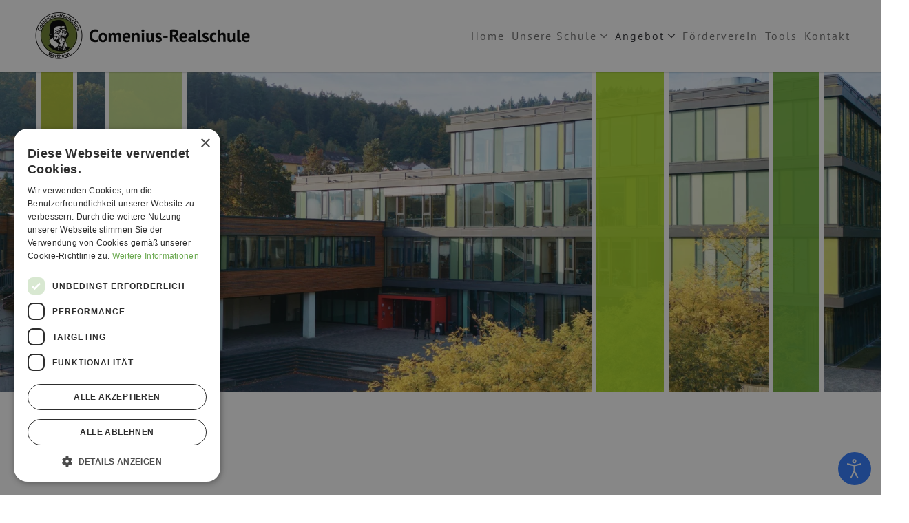

--- FILE ---
content_type: text/html; charset=utf-8
request_url: https://comeniusrealschule.de/angebot/forderung-f%C3%B6rderung
body_size: 10859
content:
<!DOCTYPE html>
<html lang="de-de" dir="ltr">
    <head>
	<script type="text/javascript" charset="UTF-8" src="//cdn.cookie-script.com/s/ea19528542c9bdc4e65f3a86516acdf8.js"></script>
        <meta name="viewport" content="width=device-width, initial-scale=1">
        <link rel="icon" href="/images/Basiselemente/0347-logo.png" sizes="any">
                <link rel="apple-touch-icon" href="/images/Basiselemente/0347-logo.png">
        <meta charset="utf-8">
	<meta name="rights" content="Comenius-Realschule Wertheim">
	<meta name="author" content="Super User">
	<meta name="description" content="Comenius-Realschule in Wertheim: Der Ort, an dem wir lernen, wie wir lernen, wie wir denken und wie wir uns selbst in der Welt positionieren können.">
	<meta name="generator" content="Joomla! - Open Source Content Management">
	<title>Forderung &amp; Förderung</title>
<link href="/media/vendor/joomla-custom-elements/css/joomla-alert.min.css?0.4.1" rel="stylesheet">
	<link href="/media/system/css/joomla-fontawesome.min.css?4.5.32" rel="preload" as="style" onload="this.onload=null;this.rel='stylesheet'">
	<link href="/templates/yootheme/css/theme.12.css?1763361501" rel="stylesheet">
	<link href="https://comeniusrealschule.de/plugins/system/jmgopenstreetmapdsgvo/assets/css/jmgopenstreetmapdsgvo.css" rel="stylesheet">
	<link href="https://comeniusrealschule.de/plugins/system/jmgyoutubedsgvo/assets/css/jmgyoutubedsgvo.css" rel="stylesheet">
	<link href="/plugins/system/djaccessibility/module/assets/css/accessibility.css?1.15" rel="stylesheet">
	<style>
			.jmg-openstreetmap-dsgvo-notification.position_4{
				width: 100%;
				height: 300px;
			}
			</style>
	<style>.djacc--sticky.djacc-popup { margin: 15px 15px; }</style>
<script src="/media/vendor/jquery/js/jquery.min.js?3.7.1"></script>
	<script src="/media/legacy/js/jquery-noconflict.min.js?504da4"></script>
	<script type="application/json" class="joomla-script-options new">{"joomla.jtext":{"ERROR":"Fehler","MESSAGE":"Nachricht","NOTICE":"Hinweis","WARNING":"Warnung","JCLOSE":"Schließen","JOK":"OK","JOPEN":"Öffnen"},"system.paths":{"root":"","rootFull":"https:\/\/comeniusrealschule.de\/","base":"","baseFull":"https:\/\/comeniusrealschule.de\/"},"csrf.token":"6abf6709ad73c920bc2848886f2bbd1c"}</script>
	<script src="/media/system/js/core.min.js?a3d8f8"></script>
	<script src="/media/vendor/webcomponentsjs/js/webcomponents-bundle.min.js?2.8.0" nomodule defer></script>
	<script src="/media/system/js/joomla-hidden-mail.min.js?80d9c7" type="module"></script>
	<script src="/media/system/js/messages.min.js?9a4811" type="module"></script>
	<script src="/templates/yootheme/vendor/assets/uikit/dist/js/uikit.min.js?4.5.32"></script>
	<script src="/templates/yootheme/vendor/assets/uikit/dist/js/uikit-icons-fuse.min.js?4.5.32"></script>
	<script src="/templates/yootheme/js/theme.js?4.5.32"></script>
	<script src="/plugins/system/djaccessibility/module/assets/js/accessibility.min.js?1.15"></script>
	<script type="application/ld+json">{"@context":"https://schema.org","@graph":[{"@type":"Organization","@id":"https://comeniusrealschule.de/#/schema/Organization/base","name":"Comenius-Realschule Wertheim","url":"https://comeniusrealschule.de/"},{"@type":"WebSite","@id":"https://comeniusrealschule.de/#/schema/WebSite/base","url":"https://comeniusrealschule.de/","name":"Comenius-Realschule Wertheim","publisher":{"@id":"https://comeniusrealschule.de/#/schema/Organization/base"}},{"@type":"WebPage","@id":"https://comeniusrealschule.de/#/schema/WebPage/base","url":"https://comeniusrealschule.de/angebot/forderung-f%C3%B6rderung","name":"Forderung & Förderung","description":"Comenius-Realschule in Wertheim: Der Ort, an dem wir lernen, wie wir lernen, wie wir denken und wie wir uns selbst in der Welt positionieren können.","isPartOf":{"@id":"https://comeniusrealschule.de/#/schema/WebSite/base"},"about":{"@id":"https://comeniusrealschule.de/#/schema/Organization/base"},"inLanguage":"de-DE"},{"@type":"Article","@id":"https://comeniusrealschule.de/#/schema/com_content/article/33","name":"Forderung & Förderung","headline":"Forderung & Förderung","inLanguage":"de-DE","author":{"@type":"Person","name":"Super User"},"articleSection":"Uncategorised","dateCreated":"2023-02-27T12:40:58+00:00","interactionStatistic":{"@type":"InteractionCounter","userInteractionCount":7896},"isPartOf":{"@id":"https://comeniusrealschule.de/#/schema/WebPage/base"}}]}</script>
	<script>window.yootheme ||= {}; var $theme = yootheme.theme = {"i18n":{"close":{"label":"Schlie\u00dfen"},"totop":{"label":"Zur\u00fcck nach oben"},"marker":{"label":"\u00d6ffnen"},"navbarToggleIcon":{"label":"Men\u00fc \u00f6ffnen"},"paginationPrevious":{"label":"Vorherige Seite"},"paginationNext":{"label":"N\u00e4chste Seite"},"searchIcon":{"toggle":"Suche \u00f6ffnen","submit":"Suche ausf\u00fchren"},"slider":{"next":"N\u00e4chste Folie","previous":"Vorherige Folie","slideX":"Folie %s","slideLabel":"%s von %s"},"slideshow":{"next":"N\u00e4chste Folie","previous":"Vorherige Folie","slideX":"Folie %s","slideLabel":"%s von %s"},"lightboxPanel":{"next":"N\u00e4chste Folie","previous":"Vorherige Folie","slideLabel":"%s von %s","close":"Schlie\u00dfen"}}};</script>
	<script>new DJAccessibility( {"cms":"joomla","yootheme":true,"position":"sticky","mobile_position":"sticky","layout":"popup","mobile_layout":"popup","align_position_popup":"bottom right","align_position_toolbar":"top center","align_mobile_position":"bottom right","breakpoint":"767","direction":"top left","space":"true","version":"dmVyc2lvbnBybw==","speech_pitch":"1","speech_rate":"1","speech_volume":"1","ajax_url":"?option=com_ajax&plugin=Djaccessibility&format=raw"} )</script>
	<script>
  window.addEventListener('scroll', function() {
    var parallaxElement = document.querySelector('.uk-position-cover');
    var scrolled = window.pageYOffset;
    parallaxElement.style.backgroundPositionX = scrolled * 0.2 + 'px';
  });
</script>


<script>
  window.onload = function() {
    var element = document.querySelector(".uk-position-cover");
    var width = element.offsetWidth;
    var id = setInterval(frame, 50);
    function frame() {
      if (width >= element.offsetWidth + 200) {
        clearInterval(id);
      } else {
        width++; 
        element.style.width = width + "px"; 
      }
    }
  }
</script>
<script>   
      jQuery(function($) {
      $('video').attr('controls','');
      $('video').attr('controlsList','nodownload');
      });</script>

    </head>
    <body class=""><section class="djacc djacc-container djacc-popup djacc--hidden djacc--dark djacc--bottom-right">
			<button class="djacc__openbtn djacc__openbtn--default" aria-label="Eingabehilfen öffnen" title="Eingabehilfen öffnen">
			<svg xmlns="http://www.w3.org/2000/svg" width="48" height="48" viewBox="0 0 48 48">
				<path d="M1480.443,27.01l-3.891-7.51-3.89,7.51a1,1,0,0,1-.89.54,1.073,1.073,0,0,1-.46-.11,1,1,0,0,1-.43-1.35l4.67-9V10.21l-8.81-2.34a1,1,0,1,1,.51-1.93l9.3,2.47,9.3-2.47a1,1,0,0,1,.509,1.93l-8.81,2.34V17.09l4.66,9a1,1,0,1,1-1.769.92ZM1473.583,3a3,3,0,1,1,3,3A3,3,0,0,1,1473.583,3Zm2,0a1,1,0,1,0,1-1A1,1,0,0,0,1475.583,3Z" transform="translate(-1453 10.217)" fill="#fff"/>
			</svg>
		</button>
		<div class="djacc__panel">
		<div class="djacc__header">
			<p class="djacc__title">Eingabehilfen öffnen</p>
			<button class="djacc__reset" aria-label="Zurücksetzen" title="Zurücksetzen">
				<svg xmlns="http://www.w3.org/2000/svg" width="18" height="18" viewBox="0 0 18 18">
					<path d="M9,18a.75.75,0,0,1,0-1.5,7.5,7.5,0,1,0,0-15A7.531,7.531,0,0,0,2.507,5.25H3.75a.75.75,0,0,1,0,1.5h-3A.75.75,0,0,1,0,6V3A.75.75,0,0,1,1.5,3V4.019A9.089,9.089,0,0,1,2.636,2.636,9,9,0,0,1,15.364,15.365,8.94,8.94,0,0,1,9,18Z" fill="#fff"/>
				</svg>
			</button>
			<button class="djacc__close" aria-label="Eingabehilfen schließen" title="Eingabehilfen schließen">
				<svg xmlns="http://www.w3.org/2000/svg" width="14.828" height="14.828" viewBox="0 0 14.828 14.828">
					<g transform="translate(-1842.883 -1004.883)">
						<line x2="12" y2="12" transform="translate(1844.297 1006.297)" fill="none" stroke="#fff" stroke-linecap="round" stroke-width="2"/>
						<line x1="12" y2="12" transform="translate(1844.297 1006.297)" fill="none" stroke="#fff" stroke-linecap="round" stroke-width="2"/>
					</g>
				</svg>
			</button>
		</div>
		<ul class="djacc__list">
			<li class="djacc__item djacc__item--contrast">
				<button class="djacc__btn djacc__btn--invert-colors" title="Farben umkehren">
					<svg xmlns="http://www.w3.org/2000/svg" width="24" height="24" viewBox="0 0 24 24">
						<g fill="none" stroke="#fff" stroke-width="2">
							<circle cx="12" cy="12" r="12" stroke="none"/>
							<circle cx="12" cy="12" r="11" fill="none"/>
						</g>
						<path d="M0,12A12,12,0,0,1,12,0V24A12,12,0,0,1,0,12Z" fill="#fff"/>
					</svg>
					<span class="djacc_btn-label">Farben umkehren</span>
				</button>
			</li>
			<li class="djacc__item djacc__item--contrast">
				<button class="djacc__btn djacc__btn--monochrome" title="Monochrom">
					<svg xmlns="http://www.w3.org/2000/svg" width="24" height="24" viewBox="0 0 24 24">
						<g fill="none" stroke="#fff" stroke-width="2">
							<circle cx="12" cy="12" r="12" stroke="none"/>
							<circle cx="12" cy="12" r="11" fill="none"/>
						</g>
						<line y2="21" transform="translate(12 1.5)" fill="none" stroke="#fff" stroke-linecap="round" stroke-width="2"/>
						<path d="M5.853,7.267a12.041,12.041,0,0,1,1.625-1.2l6.3,6.3v2.829Z" transform="translate(-0.778 -4.278)" fill="#fff"/>
						<path d="M3.2,6.333A12.006,12.006,0,0,1,4.314,4.622l9.464,9.464v2.829Z" transform="translate(-0.778)" fill="#fff"/>
						<path d="M1.823,10.959a11.953,11.953,0,0,1,.45-2.378l11.506,11.5v2.829Z" transform="translate(-0.778)" fill="#fff"/>
					</svg>
					<span class="djacc_btn-label">Monochrom</span>
				</button>
			</li>
			<li class="djacc__item djacc__item--contrast">
				<button class="djacc__btn djacc__btn--dark-contrast" title="Dunkler Kontrast">
					<svg xmlns="http://www.w3.org/2000/svg" width="24" height="24" viewBox="0 0 24 24">
						<path d="M12,27A12,12,0,0,1,9.638,3.232a10,10,0,0,0,14.13,14.13A12,12,0,0,1,12,27Z" transform="translate(0 -3.232)" fill="#fff"/>
					</svg>
					<span class="djacc_btn-label">Dunkler Kontrast</span>
				</button>
			</li>
			<li class="djacc__item djacc__item--contrast">
				<button class="djacc__btn djacc__btn--light-contrast" title="Heller Kontrast">
					<svg xmlns="http://www.w3.org/2000/svg" width="24" height="24" viewBox="0 0 32 32">
						<g transform="translate(7 7)" fill="none" stroke="#fff" stroke-width="2">
							<circle cx="9" cy="9" r="9" stroke="none"/>
							<circle cx="9" cy="9" r="8" fill="none"/>
						</g>
						<rect width="2" height="5" rx="1" transform="translate(15)" fill="#fff"/>
						<rect width="2" height="5" rx="1" transform="translate(26.607 3.979) rotate(45)" fill="#fff"/>
						<rect width="2" height="5" rx="1" transform="translate(32 15) rotate(90)" fill="#fff"/>
						<rect width="2" height="5" rx="1" transform="translate(28.021 26.607) rotate(135)" fill="#fff"/>
						<rect width="2" height="5" rx="1" transform="translate(15 27)" fill="#fff"/>
						<rect width="2" height="5" rx="1" transform="translate(7.515 23.071) rotate(45)" fill="#fff"/>
						<rect width="2" height="5" rx="1" transform="translate(5 15) rotate(90)" fill="#fff"/>
						<rect width="2" height="5" rx="1" transform="translate(8.929 7.515) rotate(135)" fill="#fff"/>
					</svg>
					<span class="djacc_btn-label">Heller Kontrast</span>
				</button>
			</li>
			
			<li class="djacc__item djacc__item--contrast">
				<button class="djacc__btn djacc__btn--low-saturation" title="Niedrige Sättigung">
					<svg xmlns="http://www.w3.org/2000/svg" width="24" height="24" viewBox="0 0 24 24">
						<g fill="none" stroke="#fff" stroke-width="2">
							<circle cx="12" cy="12" r="12" stroke="none"/>
							<circle cx="12" cy="12" r="11" fill="none"/>
						</g>
						<path d="M0,12A12,12,0,0,1,6,1.6V22.394A12,12,0,0,1,0,12Z" transform="translate(0 24) rotate(-90)" fill="#fff"/>
					</svg>
					<span class="djacc_btn-label">Niedrige Sättigung</span>
				</button>
			</li>
			<li class="djacc__item djacc__item--contrast">
				<button class="djacc__btn djacc__btn--high-saturation" title="Hohe Sättigung">
					<svg xmlns="http://www.w3.org/2000/svg" width="24" height="24" viewBox="0 0 24 24">
						<g fill="none" stroke="#fff" stroke-width="2">
							<circle cx="12" cy="12" r="12" stroke="none"/>
							<circle cx="12" cy="12" r="11" fill="none"/>
						</g>
						<path d="M0,12A12.006,12.006,0,0,1,17,1.088V22.911A12.006,12.006,0,0,1,0,12Z" transform="translate(0 24) rotate(-90)" fill="#fff"/>
					</svg>
					<span class="djacc_btn-label">Hohe Sättigung</span>
				</button>
			</li>
			<li class="djacc__item">
				<button class="djacc__btn djacc__btn--highlight-links" title="Links hervorheben">
					<svg xmlns="http://www.w3.org/2000/svg" width="24" height="24" viewBox="0 0 24 24">
						<rect width="24" height="24" fill="none"/>
						<path d="M3.535,21.92a5.005,5.005,0,0,1,0-7.071L6.364,12.02a1,1,0,0,1,1.415,1.413L4.95,16.263a3,3,0,0,0,4.243,4.243l2.828-2.828h0a1,1,0,1,1,1.414,1.415L10.607,21.92a5,5,0,0,1-7.072,0Zm2.829-2.828a1,1,0,0,1,0-1.415L17.678,6.364a1,1,0,1,1,1.415,1.414L7.779,19.092a1,1,0,0,1-1.415,0Zm11.314-5.657a1,1,0,0,1,0-1.413l2.829-2.829A3,3,0,1,0,16.263,4.95L13.436,7.777h0a1,1,0,0,1-1.414-1.414l2.828-2.829a5,5,0,1,1,7.071,7.071l-2.828,2.828a1,1,0,0,1-1.415,0Z" transform="translate(-0.728 -0.728)" fill="#fff"/>
					</svg>
					<span class="djacc_btn-label">Links hervorheben</span>
				</button>
			</li>
			<li class="djacc__item">
				<button class="djacc__btn djacc__btn--highlight-titles" title="Überschriften hervorheben">
					<svg xmlns="http://www.w3.org/2000/svg" width="24" height="24" viewBox="0 0 24 24">
						<rect width="2" height="14" rx="1" transform="translate(5 5)" fill="#fff"/>
						<rect width="2" height="14" rx="1" transform="translate(10 5)" fill="#fff"/>
						<rect width="2" height="14" rx="1" transform="translate(17 5)" fill="#fff"/>
						<rect width="2" height="7" rx="1" transform="translate(12 11) rotate(90)" fill="#fff"/>
						<rect width="2" height="5" rx="1" transform="translate(19 5) rotate(90)" fill="#fff"/>
						<g fill="none" stroke="#fff" stroke-width="2">
							<rect width="24" height="24" rx="4" stroke="none"/>
							<rect x="1" y="1" width="22" height="22" rx="3" fill="none"/>
						</g>
					</svg>
					<span class="djacc_btn-label">Überschriften hervorheben</span>
				</button>
			</li>
			<li class="djacc__item">
				<button class="djacc__btn djacc__btn--screen-reader" title="Bildschirmleser">
					<svg xmlns="http://www.w3.org/2000/svg" width="24" height="24" viewBox="0 0 24 24">
						<g fill="none" stroke="#fff" stroke-width="2">
							<circle cx="12" cy="12" r="12" stroke="none"/>
							<circle cx="12" cy="12" r="11" fill="none"/>
						</g>
						<path d="M2907.964,170h1.91l1.369-2.584,2.951,8.363,2.5-11.585L2919,170h2.132" transform="translate(-2902.548 -158)" fill="none" stroke="#fff" stroke-linecap="round" stroke-linejoin="round" stroke-width="2"/>
					</svg>
					<span class="djacc_btn-label">Bildschirmleser</span>
				</button>
			</li>
			<li class="djacc__item">
				<button class="djacc__btn djacc__btn--read-mode" title="Lesemodus" data-label="Disable Read mode">
					<svg xmlns="http://www.w3.org/2000/svg" width="24" height="24" viewBox="0 0 24 24">
						<g fill="none" stroke="#fff" stroke-width="2">
							<rect width="24" height="24" rx="4" stroke="none"/>
							<rect x="1" y="1" width="22" height="22" rx="3" fill="none"/>
						</g>
						<rect width="14" height="2" rx="1" transform="translate(5 7)" fill="#fff"/>
						<rect width="14" height="2" rx="1" transform="translate(5 11)" fill="#fff"/>
						<rect width="7" height="2" rx="1" transform="translate(5 15)" fill="#fff"/>
					</svg>
					<span class="djacc_btn-label">Lesemodus</span>
				</button>
			</li>
			<li class="djacc__item djacc__item--full">
				<span class="djacc__arrows djacc__arrows--zoom">
					<span class="djacc__label">Inhaltsskalierung</span>
					<span class="djacc__bar"></span>
					<span class="djacc__size">100<span class="djacc__percent">%</span></span>
					<button class="djacc__dec" aria-label="Inhaltsgröße verringern" title="Inhaltsgröße verringern">
						<svg xmlns="http://www.w3.org/2000/svg" width="10" height="2" viewBox="0 0 10 2">
							<g transform="translate(1 1)">
								<line x1="8" fill="none" stroke="#fff" stroke-linecap="round" stroke-width="2"/>
							</g>
						</svg>
					</button>
					<button class="djacc__inc" aria-label="Inhaltsgröße erhöhen" title="Inhaltsgröße erhöhen">
						<svg xmlns="http://www.w3.org/2000/svg" width="10" height="10" viewBox="0 0 10 10">
							<g transform="translate(1 1)">
								<line y2="8" transform="translate(4)" fill="none" stroke="#fff" stroke-linecap="round" stroke-width="2"/>
								<line x1="8" transform="translate(0 4)" fill="none" stroke="#fff" stroke-linecap="round" stroke-width="2"/>
							</g>
						</svg>
					</button>
				</span>
			</li>
			<li class="djacc__item djacc__item--full">
				<span class="djacc__arrows djacc__arrows--font-size">
					<span class="djacc__label">Schriftgröße</span>
					<span class="djacc__bar"></span>
					<span class="djacc__size">100<span class="djacc__percent">%</span></span>
					<button class="djacc__dec" aria-label="Schriftgröße verringern" title="Schriftgröße verringern">
						<svg xmlns="http://www.w3.org/2000/svg" width="10" height="2" viewBox="0 0 10 2">
							<g transform="translate(1 1)">
								<line x1="8" fill="none" stroke="#fff" stroke-linecap="round" stroke-width="2"/>
							</g>
						</svg>
					</button>
					<button class="djacc__inc" aria-label="Schriftgröße vergrößern" title="Schriftgröße vergrößern">
						<svg xmlns="http://www.w3.org/2000/svg" width="10" height="10" viewBox="0 0 10 10">
							<g transform="translate(1 1)">
								<line y2="8" transform="translate(4)" fill="none" stroke="#fff" stroke-linecap="round" stroke-width="2"/>
								<line x1="8" transform="translate(0 4)" fill="none" stroke="#fff" stroke-linecap="round" stroke-width="2"/>
							</g>
						</svg>
					</button>
				</span>
			</li>
			<li class="djacc__item djacc__item--full">
				<span class="djacc__arrows djacc__arrows--line-height">
					<span class="djacc__label">Zeilenhöhe</span>
					<span class="djacc__bar"></span>
					<span class="djacc__size">100<span class="djacc__percent">%</span></span>
					<button class="djacc__dec" aria-label="Zeilenhöhe verringern" title="Zeilenhöhe verringern">
						<svg xmlns="http://www.w3.org/2000/svg" width="10" height="2" viewBox="0 0 10 2">
							<g transform="translate(1 1)">
								<line x1="8" fill="none" stroke="#fff" stroke-linecap="round" stroke-width="2"/>
							</g>
						</svg>
					</button>
					<button class="djacc__inc" aria-label="Zeilenhöhe vergrößern" title="Zeilenhöhe vergrößern">
						<svg xmlns="http://www.w3.org/2000/svg" width="10" height="10" viewBox="0 0 10 10">
							<g transform="translate(1 1)">
								<line y2="8" transform="translate(4)" fill="none" stroke="#fff" stroke-linecap="round" stroke-width="2"/>
								<line x1="8" transform="translate(0 4)" fill="none" stroke="#fff" stroke-linecap="round" stroke-width="2"/>
							</g>
						</svg>
					</button>
				</span>
			</li>
			<li class="djacc__item djacc__item--full">
				<span class="djacc__arrows djacc__arrows--letter-spacing">
					<span class="djacc__label">Buchstabenabstand</span>
					<span class="djacc__bar"></span>
					<span class="djacc__size">100<span class="djacc__percent">%</span></span>
					<button class="djacc__dec" aria-label="Buchstabvenabstand verringern" title="Buchstabvenabstand verringern">
						<svg xmlns="http://www.w3.org/2000/svg" width="10" height="2" viewBox="0 0 10 2">
							<g transform="translate(1 1)">
								<line x1="8" fill="none" stroke="#fff" stroke-linecap="round" stroke-width="2"/>
							</g>
						</svg>
					</button>
					<button class="djacc__inc" aria-label="Buchstabenabstand erhöhen" title="Buchstabenabstand erhöhen">
						<svg xmlns="http://www.w3.org/2000/svg" width="10" height="10" viewBox="0 0 10 10">
							<g transform="translate(1 1)">
								<line y2="8" transform="translate(4)" fill="none" stroke="#fff" stroke-linecap="round" stroke-width="2"/>
								<line x1="8" transform="translate(0 4)" fill="none" stroke="#fff" stroke-linecap="round" stroke-width="2"/>
							</g>
						</svg>
					</button>
				</span>
			</li>
					</ul>
			</div>
</section>

        
        
        <div class="tm-page">

                        


<header class="tm-header-mobile uk-hidden@m">


    
        <div class="uk-navbar-container">

            <div class="uk-container uk-container-expand">
                <nav class="uk-navbar" uk-navbar="{&quot;align&quot;:&quot;left&quot;,&quot;container&quot;:&quot;.tm-header-mobile&quot;,&quot;boundary&quot;:&quot;.tm-header-mobile .uk-navbar-container&quot;,&quot;target-y&quot;:&quot;.tm-header-mobile .uk-navbar-container&quot;,&quot;dropbar&quot;:true,&quot;dropbar-anchor&quot;:&quot;.tm-header-mobile .uk-navbar-container&quot;,&quot;dropbar-transparent-mode&quot;:&quot;remove&quot;}">

                                        <div class="uk-navbar-left ">

                                                    <a href="https://comeniusrealschule.de/" aria-label="Zurück zur Startseite" class="uk-logo uk-navbar-item">
    <picture>
<source type="image/webp" srcset="/templates/yootheme/cache/58/Logo2-58db89f3.webp 250w, /templates/yootheme/cache/69/Logo2-69ca91e9.webp 500w" sizes="(min-width: 250px) 250px">
<img alt loading="eager" src="/templates/yootheme/cache/83/Logo2-83f844cc.png" width="250" height="82">
</picture></a>
                        
                        
                        
                    </div>
                    
                    
                                        <div class="uk-navbar-right">

                                                    
                        
                                                    <a uk-toggle href="#tm-dialog-mobile" class="uk-navbar-toggle">

        
        <div uk-navbar-toggle-icon></div>

        
    </a>
                        
                    </div>
                    
                </nav>
            </div>

        </div>

    



        <div id="tm-dialog-mobile" uk-offcanvas="container: true; overlay: true" mode="slide" flip>
        <div class="uk-offcanvas-bar uk-flex uk-flex-column">

                        <button class="uk-offcanvas-close uk-close-large" type="button" uk-close uk-toggle="cls: uk-close-large; mode: media; media: @s"></button>
            
                        <div class="uk-margin-auto-bottom">
                
<div class="uk-panel" id="module-menu-dialog-mobile">

    
    
<ul class="uk-nav uk-nav-default uk-nav-accordion" uk-nav="targets: &gt; .js-accordion">
    
	<li class="item-101"><a href="/">Home</a></li>
	<li class="item-107 js-accordion uk-parent"><a href>Unsere Schule <span uk-nav-parent-icon></span></a>
	<ul class="uk-nav-sub">

		<li class="item-108"><a href="/unsere-schule/vorstellung">Unsere Schule in Bildern</a></li>
		<li class="item-109"><a href="/unsere-schule/mitarbeiter-menschen">Mitarbeiter &amp; Menschen</a></li>
		<li class="item-122"><a href="/unsere-schule/neuigkeiten">Neuigkeiten</a></li>
		<li class="item-110"><a href="/unsere-schule/kooperationen">Kooperationen</a></li>
		<li class="item-115"><a href="/unsere-schule/schulshop">Schulshop</a></li>
		<li class="item-116"><a href="/unsere-schule/auszeichnungen">Auszeichnungen</a></li>
		<li class="item-142"><a href="https://comeniusrealschule.de/unsere-schule/neuigkeiten/#pressespiegel">Pressespiegel</a></li>
		<li class="item-343"><a href="/unsere-schule/schulordnung">Schulordnung</a></li>
		<li class="item-470"><a href="/unsere-schule/ab-wochenplan-und-schuljahresplaner">AB-Wochenplan und Schuljahresplaner</a></li></ul></li>
	<li class="item-111 uk-active js-accordion uk-open uk-parent"><a href>Angebot <span uk-nav-parent-icon></span></a>
	<ul class="uk-nav-sub">

		<li class="item-134"><a href="/angebot/beratungslehrerin">Beratungslehrerin</a></li>
		<li class="item-123"><a href="/angebot/schulsozialarbeit">Schulsozialarbeit</a></li>
		<li class="item-112"><a href="/angebot/bili">BILI</a></li>
		<li class="item-113"><a href="/angebot/mint">MINT</a></li>
		<li class="item-114"><a href="/angebot/ag-s">AG s</a></li>
		<li class="item-124"><a href="/angebot/offener-ganztag">Offener Ganztag</a></li>
		<li class="item-136"><a href="/angebot/mensa">Mensa</a></li>
		<li class="item-135"><a href="/angebot/schülerbücherei">Schülerbücherei </a></li>
		<li class="item-131 uk-active"><a href="/angebot/forderung-förderung">Forderung &amp; Förderung</a></li>
		<li class="item-319"><a href="/angebot/trendsporttag">Trendsporttag</a></li>
		<li class="item-361"><a href="/angebot/schul-it">Schul-IT</a></li>
		<li class="item-360"><a href="/angebot/schülernetz-der-crw">Schülernetz der CRW</a></li></ul></li>
	<li class="item-362"><a href="/förderverein">Förderverein</a></li>
	<li class="item-117"><a href="/tools">Tools</a></li>
	<li class="item-121"><a href="/kontakt">Kontakt</a></li></ul>

</div>

            </div>
            
            
        </div>
    </div>
    
    
    

</header>




<header class="tm-header uk-visible@m">



        <div uk-sticky media="@m" cls-active="uk-navbar-sticky" sel-target=".uk-navbar-container">
    
        <div class="uk-navbar-container">

            <div class="uk-container uk-container-large">
                <nav class="uk-navbar" uk-navbar="{&quot;align&quot;:&quot;left&quot;,&quot;container&quot;:&quot;.tm-header &gt; [uk-sticky]&quot;,&quot;boundary&quot;:&quot;.tm-header .uk-navbar-container&quot;,&quot;target-y&quot;:&quot;.tm-header .uk-navbar-container&quot;,&quot;dropbar&quot;:true,&quot;dropbar-anchor&quot;:&quot;.tm-header .uk-navbar-container&quot;,&quot;dropbar-transparent-mode&quot;:&quot;remove&quot;}">

                                        <div class="uk-navbar-left ">

                                                    <a href="https://comeniusrealschule.de/" aria-label="Zurück zur Startseite" class="uk-logo uk-navbar-item">
    <picture>
<source type="image/webp" srcset="/templates/yootheme/cache/4e/Logo3-4eed6a3c.webp 340w, /templates/yootheme/cache/c8/Logo3-c814f266.webp 679w, /templates/yootheme/cache/5f/Logo3-5fddd2d3.webp 680w" sizes="(min-width: 340px) 340px">
<img alt loading="eager" src="/templates/yootheme/cache/01/Logo3-011bda20.png" width="340" height="84">
</picture></a>
                        
                        
                        
                    </div>
                    
                    
                                        <div class="uk-navbar-right">

                                                    
<ul class="uk-navbar-nav">
    
	<li class="item-101"><a href="/">Home</a></li>
	<li class="item-107 uk-parent"><a role="button">Unsere Schule <span uk-navbar-parent-icon></span></a>
	<div class="uk-drop uk-navbar-dropdown" mode="hover" pos="bottom-left" style="width: 400px;"><div class="uk-grid tm-grid-expand uk-child-width-1-1 uk-grid-margin">
<div class="uk-width-1-1">
    
        
            
            
            
                
                    
<div>
    
    
        
        <ul class="uk-margin-remove-bottom uk-nav uk-nav-default">                                <li class="el-item ">
<a class="el-link" href="/unsere-schule/vorstellung">
    
        
                    Unsere Schule in Bildern        
    
</a></li>
                                            <li class="el-item ">
<a class="el-link" href="/unsere-schule/mitarbeiter-menschen">
    
        
                    Mitarbeiter &amp; Menschen        
    
</a></li>
                                            <li class="el-item ">
<a class="el-link" href="/unsere-schule/neuigkeiten">
    
        
                    Neuigkeiten        
    
</a></li>
                                            <li class="el-item ">
<a class="el-link" href="/unsere-schule/kooperationen">
    
        
                    Kooperationen        
    
</a></li>
                                            <li class="el-item ">
<a class="el-link" href="/unsere-schule/schulshop">
    
        
                    Schulshop        
    
</a></li>
                                            <li class="el-item ">
<a class="el-link" href="/unsere-schule/auszeichnungen">
    
        
                    Auszeichnungen        
    
</a></li>
                                            <li class="el-item ">
<a class="el-link" href="https://comeniusrealschule.de/unsere-schule/neuigkeiten/#pressespiegel">
    
        
                    Pressespiegel        
    
</a></li>
                                            <li class="el-item ">
<a class="el-link" href="/unsere-schule/schulordnung">
    
        
                    Schulordnung        
    
</a></li>
                                            <li class="el-item ">
<a class="el-link" href="/unsere-schule/ab-wochenplan-und-schuljahresplaner">
    
        
                    AB-Wochenplan und Schuljahresplaner        
    
</a></li>
                                            <li class="el-item ">
<a class="el-link" href="/unsere-schule/ab-wochenplan-und-schuljahresplaner">
    
        
                    AB-Wochenplan        
    
</a></li>
                            </ul>
        
    
    
</div>
                
            
        
    
</div></div></div></li>
	<li class="item-111 uk-active uk-parent"><a role="button">Angebot <span uk-navbar-parent-icon></span></a>
	<div class="uk-drop uk-navbar-dropdown" mode="hover" pos="bottom-left" style="width: 400px;"><div class="uk-grid tm-grid-expand uk-child-width-1-1 uk-grid-margin">
<div class="uk-width-1-1">
    
        
            
            
            
                
                    
<div>
    
    
        
        <ul class="uk-margin-remove-bottom uk-nav uk-nav-default">                                <li class="el-item ">
<a class="el-link" href="/angebot/beratungslehrerin">
    
        
                    Beratungslehrerin        
    
</a></li>
                                            <li class="el-item ">
<a class="el-link" href="/angebot/schulsozialarbeit">
    
        
                    Schulsozialarbeit        
    
</a></li>
                                            <li class="el-item ">
<a class="el-link" href="/angebot/bili">
    
        
                    BILI        
    
</a></li>
                                            <li class="el-item ">
<a class="el-link" href="/angebot/mint">
    
        
                    MINT        
    
</a></li>
                                            <li class="el-item ">
<a class="el-link" href="/angebot/ag-s">
    
        
                    AG s        
    
</a></li>
                                            <li class="el-item ">
<a class="el-link" href="/angebot/offener-ganztag">
    
        
                    Offener Ganztag        
    
</a></li>
                                            <li class="el-item ">
<a class="el-link" href="/angebot/mensa">
    
        
                    Mensa        
    
</a></li>
                                            <li class="el-item ">
<a class="el-link" href="/angebot/schülerbücherei">
    
        
                    Schülerbücherei        
    
</a></li>
                                            <li class="el-item ">
<a class="el-link" href="/angebot/forderung-förderung">
    
        
                    Forderung &amp; Förderung        
    
</a></li>
                                            <li class="el-item ">
<a class="el-link" href="/angebot/trendsporttag">
    
        
                    Trendsporttag        
    
</a></li>
                                            <li class="el-item ">
<a class="el-link" href="/angebot/schul-it">
    
        
                    Schul-IT        
    
</a></li>
                                            <li class="el-item ">
<a class="el-link" href="/angebot/schülernetz-der-crw">
    
        
                    Schülernetz der CRW        
    
</a></li>
                            </ul>
        
    
    
</div>
                
            
        
    
</div></div></div></li>
	<li class="item-362"><a href="/förderverein">Förderverein</a></li>
	<li class="item-117"><a href="/tools">Tools</a></li>
	<li class="item-121"><a href="/kontakt">Kontakt</a></li></ul>

                        
                                                    
                        
                    </div>
                    
                </nav>
            </div>

        </div>

        </div>
    







</header>

            
            

            
            <div id="system-message-container" aria-live="polite"></div>

            <!-- Builder #page -->
<div class="uk-section-default uk-preserve-color uk-light uk-position-relative" uk-scrollspy="target: [uk-scrollspy-class]; cls: uk-animation-fade; delay: false;">
        <div data-src="/templates/yootheme/cache/22/Gebauede-aussen-flach-22ca4536.jpeg" data-sources="[{&quot;type&quot;:&quot;image\/webp&quot;,&quot;srcset&quot;:&quot;\/templates\/yootheme\/cache\/f1\/Gebauede-aussen-flach-f1748230.webp 768w, \/templates\/yootheme\/cache\/e0\/Gebauede-aussen-flach-e0c958c8.webp 1024w, \/templates\/yootheme\/cache\/fb\/Gebauede-aussen-flach-fb7702f7.webp 1366w, \/templates\/yootheme\/cache\/14\/Gebauede-aussen-flach-143e5bf1.webp 1600w, \/templates\/yootheme\/cache\/96\/Gebauede-aussen-flach-9689862e.webp 1920w, \/templates\/yootheme\/cache\/c1\/Gebauede-aussen-flach-c1adf00c.webp 2560w, \/templates\/yootheme\/cache\/73\/Gebauede-aussen-flach-73b33b66.webp 2999w&quot;,&quot;sizes&quot;:&quot;(max-aspect-ratio: 2560\/729) 351vh&quot;}]" loading="eager" uk-img class="uk-background-norepeat uk-background-cover uk-background-center-center uk-section uk-section-xlarge" uk-parallax="bgx: -50; easing: 0">    
        
                <div class="uk-position-cover" style="background-image: linear-gradient(90deg, rgba(0,0,0,0) 0%, rgba(0,0,0,0) 4%, rgba(255,255,255,1) 4%, rgba(255,255,255,1) 4.5%, rgba(185,200,48,0.9) 4.5%, rgba(185,200,48,0.9) 8%, rgba(255,255,255,1) 8%, rgba(255,255,255,1) 8.5%, rgba(0,0,0,0) 8.5%, rgba(0,0,0,0) 11.5%, rgba(255,255,255,1) 11.5%, rgba(255,255,255,1) 12%, rgba(208,230,143,0.9) 12%, rgba(208,230,143,0.9) 20%, rgba(255,255,255,1) 20%, rgba(255,255,255,1) 20.5%, rgba(0,0,0,0) 20.5%, rgba(0,0,0,0) 65%, rgba(255,255,255,1) 65%, rgba(255,255,255,1) 65.5%, rgba(175,221,37,0.9) 65.5%, rgba(175,221,37,0.9) 73%, rgba(255,255,255,1) 73%, rgba(255,255,255,1) 73.5%, rgba(0,0,0,0) 73.5%, rgba(0,0,0,0) 84.5%, rgba(255,255,255,1) 84.5%, rgba(255,255,255,1) 85%, rgba(110,177,55,0.9) 85%, rgba(110,177,55,0.9) 90%, rgba(255,255,255,1) 90%, rgba(255,255,255,1) 90.5%, rgba(0,0,0,0) 90.5%); background-clip: padding-box;"></div>        
        
            
                                <div class="uk-container uk-position-relative">                
                    <div class="uk-grid tm-grid-expand uk-child-width-1-1 uk-grid-margin">
<div class="uk-width-1-1">
    
        
            
            
            
                
                    
<h2 uk-scrollspy-class>        &nbsp;     </h2>
                
            
        
    
</div></div>
                                </div>                
            
        
        </div>
    
</div>
<div class="uk-section-default uk-section uk-section-large" uk-scrollspy="target: [uk-scrollspy-class]; cls: uk-animation-fade; delay: false;">
    
        
        
        
            
                                <div class="uk-container uk-container-large">                
                    <div class="uk-grid tm-grid-expand uk-grid-column-large uk-child-width-1-1 uk-margin-xlarge">
<div class="uk-width-1-1">
    
        
            
            
            
                
                    
<h1 class="uk-h1" uk-scrollspy-class>        Forderung    </h1>
<div class="uk-margin-medium">
    
        <div class="uk-grid uk-child-width-1-1 uk-child-width-1-2@m uk-grid-match">                <div>
<div class="el-item uk-panel uk-margin-remove-first-child" uk-scrollspy-class>
    
        
            
                
            
            
                                                
                
                    

        
                <h3 class="el-title uk-margin-top uk-margin-remove-bottom">                        Forderung starker Schülerinnen und Schüler                    </h3>        
        
    
        
        
                <div class="el-content uk-panel uk-margin-top"><p>Wir bieten für besonders leistungsstarke Schülerinnen und Schüler Forderkurse an, damit sie ihr Potenzial noch besser entfalten können. <o:p></o:p></p></div>        
        
        

                
                
            
        
    
</div></div>
                </div>
    
</div>
                
            
        
    
</div></div><div class="uk-grid tm-grid-expand uk-grid-column-large uk-child-width-1-1 uk-grid-margin">
<div class="uk-width-1-1">
    
        
            
            
            
                
                    
<h1 class="uk-h1" uk-scrollspy-class>        Förderung    </h1>
<div class="uk-margin-medium">
    
        <div class="uk-grid uk-child-width-1-1 uk-child-width-1-2@m uk-grid-match" uk-grid>                <div>
<div class="el-item uk-panel uk-margin-remove-first-child" uk-scrollspy-class>
    
        
            
                
            
            
                                                
                
                    

        
                <h3 class="el-title uk-margin-top uk-margin-remove-bottom">                        Sprachförderung                    </h3>        
        
    
        
        
                <div class="el-content uk-panel uk-margin-top"><p><span>„Sprache ist der Schlüssel zur Bildung.“</span><br /><span>Diese Erkenntnis nehmen wir in unserer Schule mit ihrer internationalen Schülerschaft sehr ernst.</span><br /><span>Auch Sicherheit im Lesen und Rechtschreiben sind für den weiteren Schulerfolg essentiell.</span><br /><span>Deshalb ist uns eine umfangreiche Sprachförderung zu Beginn der Schullaufbahn an der Realschule wichtig.</span></p></div>        
        
        

                
                
            
        
    
</div></div>
                <div>
<div class="el-item uk-panel uk-margin-remove-first-child" uk-scrollspy-class>
    
        
            
                
            
            
                                                
                
                    

        
                <h3 class="el-title uk-margin-top uk-margin-remove-bottom">                        Dyskalkulie                    </h3>        
        
    
        
        
                <div class="el-content uk-panel uk-margin-top"><p><span>Eine Dyskalkulie kann Kinder in ihrer schulischen Entwicklung beeinträchtigen, insbesondere im Fach Mathematik. An unserer Schule legen wir großen Wert darauf, frühzeitig Dyskalkulie zu erkennen und betroffene Schülerinnen und Schüler gezielt zu fördern. Wir bieten ihnen gezielte Unterstützung und individuelle Förderung, damit sie ihr Potential voll entfalten können und erfolgreich in der Schule sind.</span></p></div>        
        
        

                
                
            
        
    
</div></div>
                </div>
    
</div>
<div class="uk-margin-medium">
    
        <div class="uk-grid uk-child-width-1-1 uk-child-width-1-2@m uk-grid-match" uk-grid>                <div>
<div class="el-item uk-panel uk-margin-remove-first-child" uk-scrollspy-class>
    
        
            
                
            
            
                                                
                
                    

        
                <h3 class="el-title uk-margin-top uk-margin-remove-bottom">                        Nachhilfe für Schüler*innen der 5. und 6. Klassen                    </h3>        
        
    
        
        
                <div class="el-content uk-panel uk-margin-top"><p>Du bist in der 5. oder 6. Klasse und hast Probleme in einem oder mehreren Fächern? Dann ist vielleicht das Nachhilfeprojekt unserer Schule das Richtige für dich! Engagierte und motivierte Schüler*innen der 9. und 10. Klassen unterstützen dich.</p>
<p>Die Nachhilfe findet in den Räumen unserer Schule statt. Dich kostet die Nachhilfe 4€ für 45min - viel günstiger als bei einem Nachhilfeinstitut und dazu noch von anderen Schülerinnen und Schülern deiner Schule, die deine Lerninhalte ebenfalls schon einmal im Unterricht durchgenommen haben.</p>
<p>Unterstützt werden die Nachhilfelehrkräfte mit <em><strong>zusätzlichen 7€ für 45 min</strong></em> durch das Kultusministerium (Stand: März 2023).</p>
<p><span>Unter dem Bild auf der rechten Seite findest du weitere Informationen und die Anmeldung für die fünfte bzw. sechste Jahrgangsstufe, die du unterschrieben im Sekretariat abgeben kannst. </span></p>
<p></p></div>        
        
        

                
                
            
        
    
</div></div>
                <div>
<div class="el-item uk-panel uk-margin-remove-first-child" uk-scrollspy-class>
    
        
            
                
            
            
                                

    
                <picture>
<source type="image/webp" srcset="/templates/yootheme/cache/46/nachhilfe-4627a40b.webp 768w, /templates/yootheme/cache/f8/nachhilfe-f83fbe2f.webp 800w, /templates/yootheme/cache/1b/nachhilfe-1b5a1f36.webp 1024w, /templates/yootheme/cache/eb/nachhilfe-eb1d284e.webp 1366w, /templates/yootheme/cache/4e/nachhilfe-4ea427d0.webp 1600w" sizes="(min-width: 800px) 800px">
<img src="/templates/yootheme/cache/6a/nachhilfe-6a21a240.jpeg" width="800" height="571" alt="Gert Altmann / pixabay.com" loading="lazy" class="el-image">
</picture>        
        
    
                
                
                    

        
        
        
    
        
        
                <div class="el-content uk-panel uk-margin-top"><h6>Gert Altmann / <u>pixabay.com</u></h6>
<p></p>
<p></p>
<p></p></div>        
        
        

                
                
            
        
    
</div></div>
                </div>
    
</div>
                
            
        
    
</div></div>
                                </div>                
            
        
    
</div>

            
            

            <!-- Builder #footer -->
<div class="uk-section-secondary uk-section uk-section-large uk-padding-remove-bottom" uk-scrollspy="target: [uk-scrollspy-class]; cls: uk-animation-slide-left-small; delay: false;">
    
        
        
        
            
                                <div class="uk-container uk-container-xlarge">                
                    <div class="uk-grid tm-grid-expand uk-grid-margin" uk-grid>
<div class="uk-width-1-2@m">
    
        
            
            
            
                
                    
<div class="uk-margin">
    
        <div class="uk-grid uk-child-width-1-1 uk-grid-match">                <div>
<div class="el-item uk-panel" uk-scrollspy-class>
    
                <div uk-grid>        
                        <div class="uk-width-1-3@m">            
                                

    
                <picture>
<source type="image/webp" srcset="/templates/yootheme/cache/25/0347-logo-253ba4f7.webp 768w, /templates/yootheme/cache/3c/0347-logo-3cb32229.webp 800w" sizes="(min-width: 800px) 800px">
<img src="/templates/yootheme/cache/ca/0347-logo-ca54e727.png" width="800" height="800" alt loading="lazy" class="el-image">
</picture>        
        
    
                
                        </div>            
                        <div class="uk-width-expand uk-margin-remove-first-child">            
                
                
                    

        
                <h3 class="el-title uk-margin-top uk-margin-remove-bottom">                        Comenius-Realschule Wertheim                    </h3>        
        
    
        
        
                <div class="el-content uk-panel uk-margin-top"><p>Reichenberger Straße 6 <br />97877 Wertheim <br />Baden-Württemberg</p>
<p>Telefon: 09342 / 91889-0 <br />Fax: 09342 / 91889-10<br /><joomla-hidden-mail  is-link="1" is-email="1" first="cG9zdHN0ZWxsZQ==" last="cnMtd2VydGhlaW0uc2NodWxlLmJ3bC5kZQ==" text="cG9zdHN0ZWxsZUBycy13ZXJ0aGVpbS5zY2h1bGUuYndsLmRl" base="" >Diese E-Mail-Adresse ist vor Spambots geschützt! Zur Anzeige muss JavaScript eingeschaltet sein.</joomla-hidden-mail></p></div>        
        
        

                
                
                        </div>            
                </div>        
    
</div></div>
                </div>
    
</div>
                
            
        
    
</div>
<div class="uk-width-expand@s">
    
        
            
            
            
                
                    
<h3 class="uk-h4" uk-scrollspy-class>        Unsere Schule    </h3>
<ul class="uk-list uk-list-collapse" uk-scrollspy-class>
    
    
                <li class="el-item">            <div class="el-content uk-panel"><a href="/unsere-schule/vorstellung" class="el-link uk-margin-remove-last-child"><p>Vorstellung</p></a></div>        </li>                <li class="el-item">            <div class="el-content uk-panel"><a href="/unsere-schule/mitarbeiter-menschen" class="el-link uk-margin-remove-last-child"><p>Mitarbeiter &amp; Menschen</p></a></div>        </li>                <li class="el-item">            <div class="el-content uk-panel"><a href="/unsere-schule/neuigkeiten" class="el-link uk-margin-remove-last-child"><p>Neuigkeiten</p></a></div>        </li>                <li class="el-item">            <div class="el-content uk-panel"><a href="/unsere-schule/kooperationen" class="el-link uk-margin-remove-last-child"><p>Kooperationen</p></a></div>        </li>                <li class="el-item">            <div class="el-content uk-panel"><a href="/unsere-schule/schulshop" class="el-link uk-margin-remove-last-child"><p>Schulshop</p></a></div>        </li>                <li class="el-item">            <div class="el-content uk-panel"><a href="/unsere-schule/auszeichnungen" class="el-link uk-margin-remove-last-child"><p>Auszeichnungen</p></a></div>        </li>        
    
    
</ul>
                
            
        
    
</div>
<div class="uk-width-expand@s">
    
        
            
            
            
                
                    
<h3 class="uk-h4" uk-scrollspy-class>        Angebot    </h3>
<ul class="uk-list uk-list-collapse" uk-scrollspy-class>
    
    
                <li class="el-item">            <div class="el-content uk-panel"><a href="/angebot/bili" class="el-link uk-margin-remove-last-child"><p>BILI</p></a></div>        </li>                <li class="el-item">            <div class="el-content uk-panel"><a href="/angebot/mint" class="el-link uk-margin-remove-last-child"><p>MINT</p></a></div>        </li>                <li class="el-item">            <div class="el-content uk-panel"><a href="/angebot/ag-s" class="el-link uk-margin-remove-last-child"><p>AGs</p></a></div>        </li>                <li class="el-item">            <div class="el-content uk-panel"><a href="/angebot/offener-ganztag" class="el-link uk-margin-remove-last-child"><p>Offener Ganztag</p></a></div>        </li>                <li class="el-item">            <div class="el-content uk-panel"><a href="/angebot/mensa" class="el-link uk-margin-remove-last-child"><p>Mensa</p></a></div>        </li>                <li class="el-item">            <div class="el-content uk-panel"><a href="/angebot/schülerbücherei" class="el-link uk-margin-remove-last-child"><p>Schulbücherei</p></a></div>        </li>                <li class="el-item">            <div class="el-content uk-panel"><a href="/angebot/forderung-förderung" class="el-link uk-margin-remove-last-child"><p>Forderung &amp; Förderung</p></a></div>        </li>                <li class="el-item">            <div class="el-content uk-panel"><a href="/angebot/beratungslehrerin" class="el-link uk-margin-remove-last-child"><p>Beratungslehrerin</p></a></div>        </li>                <li class="el-item">            <div class="el-content uk-panel"><a href="/angebot/schul-it" class="el-link uk-margin-remove-last-child"><p>Schul-IT</p></a></div>        </li>                <li class="el-item">            <div class="el-content uk-panel"><a href="/angebot/schülernetz-der-crw" class="el-link uk-margin-remove-last-child"><p class="p1">Schülernetz der CRW</p></a></div>        </li>        
    
    
</ul>
                
            
        
    
</div>
<div class="uk-width-expand@s">
    
        
            
            
            
                
                    
<h3 class="uk-h4" uk-scrollspy-class>        Für Schüler    </h3>
<ul class="uk-list uk-list-collapse" uk-scrollspy-class>
    
    
                <li class="el-item">            <div class="el-content uk-panel"><a href="/essensplan" class="el-link uk-margin-remove-last-child"><p>Essensplan</p></a></div>        </li>                <li class="el-item">            <div class="el-content uk-panel"><a href="https://cissa.webuntis.com/WebUntis/?school=Comenius+RS_Wertheim#/basic/login" uk-scroll class="el-link uk-margin-remove-last-child"><p>Webuntis</p></a></div>        </li>                <li class="el-item">            <div class="el-content uk-panel"><a href="https://bw.schule/login" class="el-link uk-margin-remove-last-child"><p>Moodle</p></a></div>        </li>                <li class="el-item">            <div class="el-content uk-panel"><a href="https://intranet.comeniusrealschule.de/nextcloud/login?redirect_url=/nextcloud/apps/files/" target="_blank" class="el-link uk-margin-remove-last-child"><p>Nextcloud</p></a></div>        </li>        
    
    
</ul>
                
            
        
    
</div></div><div class="uk-grid tm-grid-expand uk-grid-margin" uk-grid>
<div class="uk-width-1-2@s uk-width-1-4@m">
    
        
            
            
            
                
                    
                
            
        
    
</div>
<div class="uk-width-1-2@s uk-width-1-4@m">
    
        
            
            
            
                
                    
                
            
        
    
</div>
<div class="uk-width-1-2@s uk-width-1-4@m">
    
        
            
            
            
                
                    
<div class="uk-margin" uk-scrollspy-class>
        <picture>
<source type="image/webp" srcset="/templates/yootheme/cache/ac/Schule-ohne-Rassismus-Logo-ac0b022b.webp 237w, /templates/yootheme/cache/68/Schule-ohne-Rassismus-Logo-6871735b.webp 474w" sizes="(min-width: 237px) 237px">
<img src="/templates/yootheme/cache/34/Schule-ohne-Rassismus-Logo-342c2ad8.png" width="237" height="80" class="el-image" alt loading="lazy">
</picture>    
    
</div>
                
            
        
    
</div>
<div class="uk-width-1-2@s uk-width-1-4@m">
    
        
            
            
            
                
                    
<div class="uk-margin" uk-scrollspy-class>
        <picture>
<source type="image/webp" srcset="/templates/yootheme/cache/aa/JB_Programm_Logo_05_2019_1-aa3b673d.webp 327w, /templates/yootheme/cache/3a/JB_Programm_Logo_05_2019_1-3a6e9b0c.webp 653w, /templates/yootheme/cache/db/JB_Programm_Logo_05_2019_1-db409168.webp 654w" sizes="(min-width: 327px) 327px">
<img src="/templates/yootheme/cache/da/JB_Programm_Logo_05_2019_1-dac61204.jpeg" width="327" height="80" class="el-image" alt loading="lazy">
</picture>    
    
</div>
                
            
        
    
</div></div><div class="uk-grid tm-grid-expand uk-grid-margin" uk-grid>
<div class="uk-width-1-2@m">
    
        
            
            
            
                
                    
                
            
        
    
</div>
<div class="uk-width-1-2@m">
    
        
            
            
            
                
                    <div class="uk-panel uk-margin" uk-scrollspy-class><div class="uk-grid tm-grid-expand uk-grid-margin" uk-grid>
<div class="uk-width-1-2@s uk-width-1-4@m">
    
        
            
            
            
                
                    
<div class="uk-margin" uk-scrollspy-class>
        <picture>
<source type="image/webp" srcset="/templates/yootheme/cache/c4/csm_greenbuildinglogo_rgb_97dcf74942-c49e9811.webp 104w, /templates/yootheme/cache/65/csm_greenbuildinglogo_rgb_97dcf74942-65f3f51e.webp 208w" sizes="(min-width: 104px) 104px">
<img src="/templates/yootheme/cache/00/csm_greenbuildinglogo_rgb_97dcf74942-00aee123.jpeg" width="104" height="120" class="el-image" alt loading="lazy">
</picture>    
    
</div>
                
            
        
    
</div>
<div class="uk-width-1-2@s uk-width-1-4@m">
    
        
            
            
            
                
                    
<div class="uk-margin" uk-scrollspy-class>
        <picture>
<source type="image/webp" srcset="/templates/yootheme/cache/b2/badge-fragfinn-b2eda008.webp 120w, /templates/yootheme/cache/56/badge-fragfinn-56ae5204.webp 240w" sizes="(min-width: 120px) 120px">
<img src="/templates/yootheme/cache/98/badge-fragfinn-9837e362.png" width="120" height="120" class="el-image" alt loading="lazy">
</picture>    
    
</div>
<div class="uk-margin" uk-scrollspy-class>
        <picture>
<source type="image/webp" srcset="/templates/yootheme/cache/a7/FTS_Logo_Wir-sind-a7a22a03.webp 724w" sizes="(min-width: 724px) 724px">
<img src="/templates/yootheme/cache/cd/FTS_Logo_Wir-sind-cd912e77.png" width="724" height="435" class="el-image" alt loading="lazy">
</picture>    
    
</div>
                
            
        
    
</div>
<div class="uk-width-1-2@s uk-width-1-4@m">
    
        
            
            
            
                
                    
<div class="uk-margin" uk-scrollspy-class>
        <picture>
<source type="image/webp" srcset="/templates/yootheme/cache/6f/Schule_Digital_2021-mittel-6f3feff6.webp 144w, /templates/yootheme/cache/01/Schule_Digital_2021-mittel-0150525a.webp 288w" sizes="(min-width: 144px) 144px">
<img src="/templates/yootheme/cache/38/Schule_Digital_2021-mittel-38dc08ed.png" width="144" height="120" class="el-image" alt loading="lazy">
</picture>    
    
</div>
                
            
        
    
</div>
<div class="uk-width-1-2@s uk-width-1-4@m">
    
        
            
            
            
                
                    
<div class="uk-margin" uk-scrollspy-class>
        <picture>
<source type="image/webp" srcset="/templates/yootheme/cache/9a/Wir_sind_auf_dem_Weg-9ad4d941.webp 182w, /templates/yootheme/cache/92/Wir_sind_auf_dem_Weg-92664465.webp 364w" sizes="(min-width: 182px) 182px">
<img src="/templates/yootheme/cache/39/Wir_sind_auf_dem_Weg-398138ab.png" width="182" height="120" class="el-image" alt loading="lazy">
</picture>    
    
</div>
                
            
        
    
</div></div></div>
                
            
        
    
</div></div><div class="uk-grid tm-grid-expand uk-child-width-1-1 uk-margin-medium uk-margin-remove-bottom">
<div class="uk-width-1-1@m">
    
        
            
            
            
                
                    <hr uk-scrollspy-class>
                
            
        
    
</div></div>
                                </div>                
            
        
    
</div>
<div class="uk-section-secondary uk-section uk-section-small" uk-scrollspy="target: [uk-scrollspy-class]; cls: uk-animation-slide-left-small; delay: false;">
    
        
        
        
            
                                <div class="uk-container uk-container-xlarge">                
                    <div class="uk-grid tm-grid-expand uk-grid-margin" uk-grid>
<div class="uk-grid-item-match uk-flex-middle uk-width-auto@m">
    
        
            
            
                        <div class="uk-panel uk-width-1-1">            
                
                    <div class="uk-panel uk-margin" uk-scrollspy-class><p>© 2023 Comenius-Realschule Wertheim</p></div>
                
                        </div>            
        
    
</div>
<div class="uk-grid-item-match uk-flex-middle uk-width-expand@m">
    
        
            
            
                        <div class="uk-panel uk-width-1-1">            
                
                    
<div class="uk-text-right" uk-scrollspy-class>
    <ul class="uk-margin-remove-bottom uk-subnav  uk-subnav-divider uk-flex-right" uk-margin>        <li class="el-item ">
    <a class="el-link" href="/kontakt">Kontakt</a></li>
        <li class="el-item ">
    <a class="el-link" href="/impressum">Impressum</a></li>
        <li class="el-item ">
    <a class="el-link" href="/datenschutzerklärung">Datenschutz</a></li>
        <li class="el-item ">
    <a class="el-link" href="/cookies">Cookies</a></li>
        </ul>
</div>
                
                        </div>            
        
    
</div></div>
                                </div>                
            
        
    
</div>
        </div>

        
        

    </body>
</html>

--- FILE ---
content_type: text/css
request_url: https://comeniusrealschule.de/plugins/system/jmgyoutubedsgvo/assets/css/jmgyoutubedsgvo.css
body_size: 1280
content:
.jmg-figure{
	margin: 0 !important;
	display: block !important;
	overflow: hidden !important;
}
.jmg-iframe{
	background: #eeeeee;
	background-repeat: no-repeat;
	background-position: center;
	background-size: auto cover;
}
.jmg-container{
	position: relative;
	top: 0;
	left: 0;
	background: #dddddd;
	display: block !important;
	overflow: hidden;
}
.jmg-youtube-dsgvo-notification{
	padding: 5px;
	box-sizing: border-box;
	-webkit-box-shadow: 2px 2px 17px -8px rgba(0,0,0,0.25);
	-moz-box-shadow: 2px 2px 17px -8px rgba(0,0,0,0.25);
	box-shadow: 2px 2px 17px -8px rgba(0,0,0,0.25);
	-webkit-border-radius: 3px;
	-moz-border-radius: 3px;
	border-radius: 3px;
}
.jmg-youtube-dsgvo-notification.position_1{
	position: fixed;
	background: #eeeeee;
	padding: 10px 30px;
	top: 50%;
	left:50%;
	width: 400px;
	height: auto;
	margin-top: -110px;
	margin-left: -200px;
	z-index: 9999999;
}
.jmg-youtube-dsgvo-notification.position_2{
	position: fixed;
	background: #eeeeee;
	padding: 10px 100px;
	top: 0;
	left:0;
	width: 100%;
	height: auto;
	margin-top: 0;
	margin-left: 0;	
	z-index: 9999999;
}
.jmg-youtube-dsgvo-notification.position_3{
	position: fixed;
	background: #eeeeee;
	padding: 10px 30px;
	bottom: 10px;
	right: 10px;
	width: 400px;
	height: auto;
	margin-top: 0;
	margin-left: 0;	
	z-index: 9999999;
}
.jmg-youtube-dsgvo-notification.position_4{
	position: relative;
	top: 0;
	left: 0;
	width: 100%;
	margin-top: 0;
	margin-left: 0;	
	overflow: hidden;
	height: 100%;
}
@media (max-width: 767px) {
	.jmg-iframe.responsive_1{
		position: relative;
		padding-bottom: 56.25%;
		padding-top: 0px;
		height: 0;
		display: block;
		overflow: hidden;
	}
	.jmg-youtube-dsgvo-notification.responsive_1{
		position: relative;
		padding-bottom: 56.25%;
		padding-top: 5px;
		height: 0;
		overflow: auto;
	}
	.jmg-youtube-dsgvo-notification.position_4.buttongroup{
		position: relative;
		bottom: 0;
		left: 0;
		transform: translateY(-100%);
		width: 100%;
		padding: 20px;
		height: auto;
		text-align: center;
		display: block;
		overflow: hidden;
		box-sizing: border-box;
	}
	.jmg-youtube-dsgvo-notification.position_4.buttongroup form{
		margin-bottom: 0;
	}
}
@media (min-width: 768px) and (max-width: 991px) {
	.jmg-iframe.responsive_1{
		position: relative;
		padding-bottom: 56.25%;
		padding-top: 0px;
		height: 0;
		display: block;
		overflow: hidden;
	}
	.jmg-youtube-dsgvo-notification.responsive_1{
		position: relative;
		padding-bottom: 56.25%;
		padding-top: 5px;
		height: 0;
		overflow: hidden;
	}
	.jmg-youtube-dsgvo-notification.position_4.buttongroup{
		position: relative;
		bottom: 0;
		left: 0;
		transform: translateY(-100%);
		width: 100%;
		padding: 20px;
		height: auto;
		text-align: center;
		display: block;
		overflow: hidden;
		box-sizing: border-box;
	}
	.jmg-youtube-dsgvo-notification.position_4.buttongroup form{
		margin-bottom: 0;
	}
}
@media (min-width: 992px) and (max-width: 1199px) {
	.jmg-iframe.responsive_1{
		position: relative;
		padding-bottom: 56.25%;
		padding-top: 0px;
		height: 0;
		display: block;
		overflow: hidden;
	}
	.jmg-youtube-dsgvo-notification.responsive_1{
		position: relative;
		padding-bottom: 56.25%;
		padding-top: 5px;
		height: 0;
		overflow: hidden;
	}
	.jmg-youtube-dsgvo-notification.position_4.buttongroup{
		position: relative;
		bottom: 0;
		left: 0;
		transform: translateY(-100%);
		width: 100%;
		padding: 20px;
		height: auto;
		text-align: center;
		display: block;
		overflow: hidden;
		box-sizing: border-box;
	}
	.jmg-youtube-dsgvo-notification.position_4.buttongroup form{
		margin-bottom: 0;
	}
}
@media (min-width: 1200px) {
	.jmg-iframe.responsive_1{
		position: relative;
		padding-bottom: 56.25%;
		padding-top: 0px;
		height: 0;
		display: block;
		overflow: hidden;
	}
	.jmg-youtube-dsgvo-notification.responsive_1{
		position: relative;
		padding-bottom: 56.25%;
		padding-top: 5px;
		height: 0;
		overflow: hidden;
	}
	.jmg-youtube-dsgvo-notification.position_4.buttongroup{
		position: relative;
		bottom: 0;
		left: 0;
		transform: translateY(-100%);
		width: 100%;
		padding: 20px;
		height: auto;
		text-align: center;
		display: block;
		overflow: hidden;
		box-sizing: border-box;
	}
	.jmg-youtube-dsgvo-notification.position_4.buttongroup form{
		margin-bottom: 0;
	}
	.jmg-iframe .notification.noteFadeInDown {
		opacity: 0;
		-webkit-transform: translate3d(0, -100%, 0);
		transform: translate3d(0, -100%, 0);
	}
	.jmg-iframe .buttongroup.noteFadeInDown{
		opacity: 0;
	}

	  .jmg-iframe:hover .notification.noteFadeInDown {
	  -webkit-animation-name: fadeInDown;
	  animation-name: fadeInDown;
	  -webkit-animation-duration: 1s;
	  animation-duration: 1s;
	  -webkit-animation-fill-mode: both;
	  animation-fill-mode: both;
	  }

	 .jmg-iframe:not(:hover) .notification.noteFadeInDown {
	  -webkit-animation-name: fadeOutUp;
	  animation-name: fadeOutUp;
	  -webkit-animation-duration: 1s;
	  animation-duration: 1s;
	  -webkit-animation-fill-mode: both;
	  animation-fill-mode: both;
	  }

	  .jmg-iframe:hover .buttongroup.noteFadeInDown {
	  -webkit-animation-name: fadeIn;
	  animation-name: fadeIn;
	  -webkit-animation-duration: 1s;
	  animation-duration: 1s;
	  -webkit-animation-fill-mode: both;
	  animation-fill-mode: both;
	  }

	  .jmg-iframe:not(:hover) .buttongroup.noteFadeInDown {
	  -webkit-animation-name: fadeOut;
	  animation-name: fadeOut;
	  -webkit-animation-duration: 1s;
	  animation-duration: 1s;
	  -webkit-animation-fill-mode: both;
	  animation-fill-mode: both;
	  }

	  .fadeInDown {
	  -webkit-animation-name: fadeInDown;
	  animation-name: fadeInDown;
	  -webkit-animation-duration: 1s;
	  animation-duration: 1s;
	  -webkit-animation-fill-mode: both;
	  animation-fill-mode: both;
	  }
}
.jmg-iframe.position_4.style_1{
	background: #eeeeee url('../images/jmg-youtube-play-disabled.png') no-repeat center center;
}
.jmg-iframe.position_4.style_2{
	background: #111111 url('../images/jmg-youtube-play-disabled-invert.png') no-repeat center center;
}
.jmg-iframe.position_4.style_3.custom_1{
	background-color: #111111;
	background-image: url('../images/jmg-youtube-play-disabled-invert.png'), url('../images/ytdsgvostylebg_3.png');
	background-repeat: no-repeat, no-repeat;
	background-position: center, center;
	background-size: auto, cover;
}
.jmg-iframe.position_4.style_3.custom_2{
	background-repeat: no-repeat, no-repeat;
	background-position: center, center;
	background-size: auto cover;
}
.jmg-iframe.position_4.style_3.custom_3{
	background-image: url('../images/jmg-youtube-play-disabled.png'), url('');
	background-repeat: no-repeat, no-repeat;
	background-position: center, center;
	background-size: auto cover !important;
}
.jmg-iframe .notification.transparent{
	font-family: Arial;
	font-size: 14px;
	line-height: 18px;
	color: inherit;
	height: auto;
	padding: 20px;
	background: transparent;
}
.jmg-iframe .notification.transparent h2{
	font-size: 1.2em;
	color: inherit;
}
.jmg-iframe .notification.default{
	font-family: Arial;
	font-size: 14px;
	line-height: 18px;
	color: #222222;
	height: auto;
	padding: 20px;
	background: rgba(238,238,238,1);
}
.jmg-iframe .notification.default h2{
	font-size: 1.2em;
	color: #222222;
	margin-top: 0;
}
.jmg-iframe .notification.default.transparent{
	background: rgba(238,238,238,0.5);
}
.jmg-iframe .notification.bright{
	font-family: Arial;
	font-size: 14px;
	line-height: 18px;
	color: #222222;
	height: auto;
	padding: 20px;
	background: rgba(255,255,255,1);
}
.jmg-iframe .notification.bright h2{
	font-size: 1.2em;
	color: #222222;
	margin-top: 0;
}
.jmg-iframe .notification.bright.transparent{
	background: rgba(255,255,255,0.5);
}
.jmg-iframe .notification.dark{
	font-family: Arial;
	font-size: 14px;
	line-height: 18px;
	color: #ffffff;
	height: auto;
	padding: 20px;
	background: rgba(0,0,0,1);
}
.jmg-iframe .notification.dark h2{
	font-size: 1.2em;
	color: #ffffff;
	margin-top: 0;
}
.jmg-iframe .notification.dark.transparent{
	background: rgba(0,0,0,0.5);
}
.jmg-youtube-dsgvo-notification.position_4.style_2 .notification{
	color: #ffffff;
}
.jmg-youtube-dsgvo-notification.position_4.style_2 .notification h2{
	color: #ffffff;
}
.jmg-youtube-dsgvo-notification.position_4.style_3.custom_1 .notification{
	color: #ffffff;
}
.jmg-youtube-dsgvo-notification.position_4.style_3.custom_1 .notification h2{
	color: #ffffff;
}
.jmg-youtube-dsgvo-notification .buttongroup{
	text-align: center;
}
.jmg-youtube-dsgvo-notification .buttongroup form{
	display: inline;
}
  @-webkit-keyframes fadeInDown {
  0% {
  opacity: 0;
  -webkit-transform: translate3d(0, -100%, 0);
  transform: translate3d(0, -100%, 0);
  }
  100% {
  opacity: 1;
  -webkit-transform: none;
  transform: none;
  }
  }
  @keyframes fadeInDown {
  0% {
  opacity: 0;
  -webkit-transform: translate3d(0, -100%, 0);
  transform: translate3d(0, -100%, 0);
  }
  100% {
  opacity: 1;
  -webkit-transform: none;
  transform: none;
  }
  }

  @-webkit-keyframes fadeOutUp {
  100% {
  opacity: 0;
  -webkit-transform: translate3d(0, -100%, 0);
  transform: translate3d(0, -100%, 0);
  }
  0% {
  opacity: 1;
  -webkit-transform: none;
  transform: none;
  }
  }
  @keyframes fadeOutUp {
  100% {
  opacity: 0;
  -webkit-transform: translate3d(0, -100%, 0);
  transform: translate3d(0, -100%, 0);
  }
  0% {
  opacity: 1;
  -webkit-transform: none;
  transform: none;
  }
  }


  @-webkit-keyframes fadeIn {
  100% {
  opacity: 1;

  }
  0% {
  opacity: 0;
  }
  }
  @keyframes fadeIn {
  100% {
  opacity: 1;
  }
  0% {
  opacity: 0;
  }
  }

  @-webkit-keyframes fadeOut {
  100% {
  opacity: 0;

  }
  0% {
  opacity: 1;
  }
  }
  @keyframes fadeOut {
  100% {
  opacity: 0;
  }
  0% {
  opacity: 1;
  }
  }
